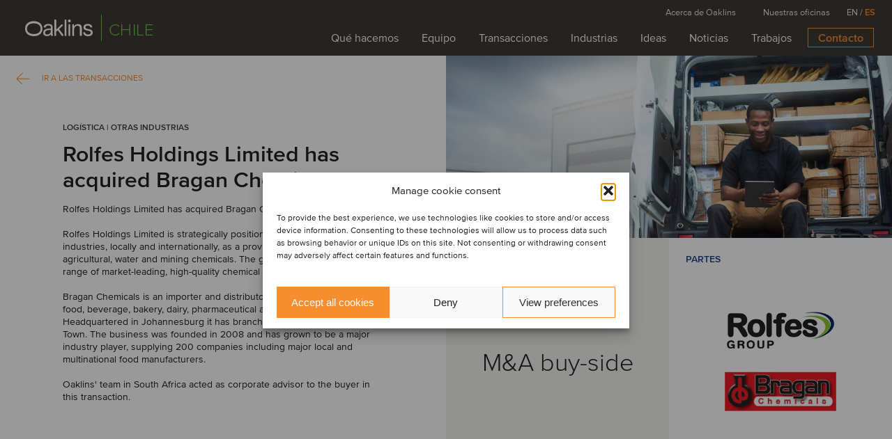

--- FILE ---
content_type: text/css
request_url: https://www.oaklins.com/app/themes/oaklins/assets/css/cookie-notice.css?ver=cb205b5
body_size: 914
content:
#cookie-notice {
    background-color: #F68D2E !important;
    padding: 24px;
    top: unset;
    bottom: 0;
    line-height: 0;
}

#cn-close-notice {
    display: none;
}

#cookie-notice .cookie-notice-container {
    font-family: 'ProximaNova-Regular', Arial, Helvetica, sans-serif;
    height: auto;
    padding: 0;
    margin: 0;
    text-align: center;
    max-width: 932px;
    width: 100%;
    z-index: 2;
    display: inline-block;
    margin: auto;
}



.cookie-notice-container span {
    max-width: 466px;
    width: 50%;
    display: inline-block;
    float: left;
    text-align: left;
    margin: 0;
    line-height: 20px;
}

.cookie-notice-container span.cn-buttons-container {
    float: none;
}

#cookie-notice.cookie-notice-visible {
    visibility: visible;
}

#cookie-notice.cookie-notice-hidden {
    visibility: hidden;
}

#cookie-notice .cn-button {
    height: 40px;
    width: 40%;
    float: right;
    line-height: 1.25;
    font-size: 16px;
    font-family: 'ProximaNova-Semibold', Arial, Helvetica, sans-serif;
    color: white;
    border: 1px solid #ffffff;
    background: transparent;
    text-shadow: 0 0 0;
    border-radius: 0;
    font-weight: normal;
    text-align: center;
}

#cookie-notice .cn-button#cn-accept-cookie {
    background-color: #3D3935;
}

.cookie-notice-container span {
    color: #3D3935;
}

.cookie-notice-revoke-container {
    display: none;
}

.cn-buttons-container {
    float: right;
}

#cookie-notice.cookie-notice-visible.cn-effect-none, #cookie-notice.cookie-revoke-visible.cn-effect-none {
    -webkit-animation-name: fadeIn;
    animation-name: fadeIn;
}

#cookie-notice.cn-effect-none {
    -webkit-animation-name: fadeOut;
    animation-name: fadeOut;
}

#cookie-notice.cookie-notice-visible.cn-effect-fade, #cookie-notice.cookie-revoke-visible.cn-effect-fade {
    -webkit-animation-name: fadeIn;
    animation-name: fadeIn;
}

#cookie-notice.cn-effect-fade {
    -webkit-animation-name: fadeOut;
    animation-name: fadeOut;
}

@media (max-width: 900px) {
    .cookie-notice-container #cn-notice-buttons {
        display: inline-block;
    }
    .cookie-notice-container #cn-notice-text {
        display: inline-block;
    }
}

@media screen and (max-width: 855px) {
    .cookie-notice-container {
        height: auto;
    }
    #cookie-notice .cn-button {
        margin: 0 0 5px 0;
        width: calc(48% - 5px);
    }
    #cn-notice-buttons {
        margin-top: 15px;
    }
    #cookie-notice #cn-refuse-cookie {
        float: left;
    }
    .cookie-notice-container span {
        max-width: 466px;
        width: 100%;
        text-align: center;
    }
    .cookie-notice-container span {
        float: none;
    }

    .cookie-notice-container .cn-text-container {
        margin: auto;
    }

    .cookie-notice-container .cn-buttons-container {
        margin: auto;
    }
}


--- FILE ---
content_type: text/css
request_url: https://www.oaklins.com/app/themes/oaklins/assets/css/simple-hero-module.css?ver=cb205b5
body_size: 1065
content:
.simple_hero_module .outer {
  position: relative;
  height: 588px;
  overflow: hidden;
}

.simple_hero_module .bg-video,
.simple_hero_module .bg-image,
.simple_hero_module .bg-image-mobile {
  position: absolute;
  width: 100%;
  height: 100%;
}

.simple_hero_module .bg-image-mobile {
  display: none;
}

.simple_hero_module .bg-image img,
.simple_hero_module .bg-image-mobile img {
  width: 100%;
  height: 100%;
  object-fit: cover;
  object-position: top;
}

/*.simple_hero_module .container {*/
/*  max-width: 1920px !important;*/
/*  margin-left: auto;*/
/*  margin-right: auto;*/
/*  min-width: 1920px;*/
/*}*/

.simple_hero_module .title-container {
  position: absolute;
  bottom: 0;
  padding-left: 114px;
  width: 50%;
}

.simple_hero_module .headline {
  max-width: 570px;
  margin: auto auto 48px auto;

  -webkit-transform: translateY(0%);
  -ms-transform: translateY(0%);
  transform: translateY(0%);
  -webkit-transition-duration: .5s;
  -o-transition-duration: .5s;
  transition-duration: .5s;
  -webkit-transition-delay: .5s;
  -o-transition-delay: .5s;
  transition-delay: .5s;
}

.simple_hero_module .headline .title {
  color: #ffffff;
  font-size: 14px;
  line-height: 25px;
  font-weight: bold;
  letter-spacing: 0.6px;
  text-transform: uppercase;
  text-align: center;
  background: #6cc24a;
  display: inline-block;
  padding: 0px 12px;
  margin-bottom: 10px;
}

.simple_hero_module .headline .tagline {
  color: #ffffff;
  font-family: 'ProximaNova-Semibold', Arial, Helvetica, sans-serif;
  font-size: 60px;
  line-height: 65px;
  font-weight: normal;
  padding: 0;
  margin: 0;
  display: block;
}

.simple_hero_module .bg-video {
  position: absolute;
  top: 0;
  left: 0;
  right: 0;
  bottom: 0;
  overflow: hidden;
}

.simple_hero_module .bg-video .wp-video {
  height: 100% !important;
  width: auto !important;
}

.simple_hero_module .bg-video .mejs-container {
  width: auto !important;
  height: 100% !important;
}

.simple_hero_module .bg-video video.wp-video-shortcode {
  min-height: 100% !important;
  min-width: 100% !important;
  width: auto !important;
  max-width: unset;
}

.simple_hero_module .bg-video .mejs-controls {
  opacity: 0 !important;
  display: none;
}

.simple_hero_module .bg-video .mejs-overlay-button {
  opacity: 0 !important;
}

@media screen and (max-width: 1100px) {
  .simple_hero_module .title-container {
    padding-left: 74px;
  }
}

@media screen and (max-width: 1336px) {
  .simple_hero_module .headline .tagline {
    font-size: 50px;
    line-height: 52px;
  }
}

@media screen and (max-width: 1023px) {
  .simple_hero_module .title-container {
    padding: 15px;
    z-index: 4;
    width: 100%;
    max-width: 576px;
    margin: auto;
    left: 0;
    right: 0;
    bottom: 48px;
  }
}

@media screen and (max-width: 1024px) {
  .simple_hero_module .outer {
    height: calc(50vh - 60px);
  }

  .simple_hero_module.has-mobile-image .outer,
  .simple_hero_module .outer:has(.bg-video) {
    height: calc(100vh - 60px);
  }

  .simple_hero_module.has-mobile-image .bg-image {
    display: none;
  }

  .simple_hero_module.has-mobile-image .bg-image-mobile {
    display: block;
  }

  .simple_hero_module .headline {
    left: 0;
    right: 0;
    padding: 15px;
    max-width: 576px;
    margin: auto;
  }

  .simple_hero_module.has-mobile-image .headline {
    bottom: 80px;
  }
}

@media screen and (max-width: 767px) {
  .simple_hero_module .headline {
    max-width: 100%;
  }

  .simple_hero_module .headline .tagline {
    font-size: 48px;
  }
}


--- FILE ---
content_type: text/css
request_url: https://www.oaklins.com/app/themes/oaklins/assets/css/newsletter-module.css?ver=cb205b5
body_size: 544
content:
.newsletter_module {
    text-align: center;
    position:relative;
    width:100%;
    height:200px;
    background: #f3f2f1;
    scroll-snap-align:start;
}

.newsletter_module h2 {
    color: #3d3935;
    font-size: 32px;
    font-weight: 400;
    line-height: 43px;
    text-align: center;
    margin: 0;
    margin-bottom: 17px;
}

.newsletter_module p {
    color: #3d3935;
    font-size: 16px;
    font-weight: 400;
    line-height: 21px;
    text-align: center;
    margin-bottom: 21px;
}

.newsletter_module .oaklins-btn {
    margin: auto;
    min-width: 216px;
}

.fullpage_module .newsletter_module .content {
    max-width: 670px;
    margin: auto;
    opacity: 1;
}

@media screen and (max-width: 1336px) {

    .newsletter_module p {
        font-size: 14px;
        line-height: 17px;
    }

}

@media screen and (max-width: 1100px) {

    .newsletter_module {
        height: auto;
        padding: 24px;
    }

    .services-wrapper .newsletter_module .content {
        padding: 24px;
    }

}

@media screen and (max-width: 767px) {
    .services-wrapper .newsletter_module .content {
        padding: 15px;
    }
}

--- FILE ---
content_type: text/css
request_url: https://www.oaklins.com/app/themes/oaklins/assets/css/locations-template.css?ver=cb205b5
body_size: 1271
content:


.locations {
    position: relative;
    z-index: 2;
    min-height: calc(var(--content-height, 100dvh) - (var(--footer-height, 0px)));
}

.locations > div {
    scroll-snap-align: start;
}

.locations-hero {
    padding-top: 90px;
}

.locations-hero .inner {
    position: relative;
    z-index: 1;
    padding: 0 var(--industries-padding-horizontal, 132px);
    display: flex;
    align-items: center;
    justify-content: space-between;
}

.locations-hero-content {
    flex: 0 1 auto;
    padding-top: 152px;
}

.locations-hero-content .h2-style {
    max-width: 456px;
}

.locations-hero-img {
    flex: 0 0 50%;
    width: 50%;
    max-width: 50%;
    top: 0;
    right: 140px;
    position: absolute;
}

.locations-hero-img img {
    max-width: 828px;
}

@media screen and (max-width: 1439px) {
    .locations-hero-content {
        padding-top: 132px;
    }

    .locations-hero-img {
        right: 0;
    }
}

/*@media screen and (max-width: 1336px) {*/
/*    .locations-hero-content {*/
/*        padding-top: 112px;*/
/*    }*/
/*}*/

.locations-hero-content .content {
    margin: 24px 0 0 0;
    min-width: 362px;
}

.locations li a {
  color: #3D3935;
  font-size: 20px;
  font-weight: 400;
  line-height: 34px;
}

.locations li a:hover {
    color: #f68d2e;
}

.locations .context {
    padding-top: 24px;
}

.locations-hero h2,
.locations-hero .h2-style {
    color: #3d3935;
    /*max-width: 50%;*/
}



.landing {
    height: var(--content-height, 100dvh);
    display: flex;
    align-items: center;
}

.landing .flex {
    gap: 18px;
}

.landing-box {
    /* margin-top: 80px; */
    width: 444px;
    height: 304px;
    max-height: calc(var(--content-height) - 24px);
    display: flex;
    position: relative;
    padding: 18px;
}

.landing-box .box-content {
    position: relative;
    width: 100%;
    height: 100%;
}

.landing-box .box-headline {
    font-family: 'ProximaNova-Semibold', Arial, Helvetica, sans-serif;
    font-size: 32px;
    line-height: 37px;
    padding: 0;
    margin: 0;
    font-weight: normal;
    max-width: 100%;
}

.landing-box .box-text {
    font-family: 'ProximaNova-Light', Arial, Helvetica, sans-serif;
    font-size: 32px;
    line-height: 37px;
    padding: 0;
    margin: 0;
    font-weight: normal;
    max-width: 100%;
}

.landing-box a {
    position: absolute;
    right: 0;
    bottom: 0;
    display: inline-block;
}

.landing-hero .fp {
    overflow-y: hidden;
}

.landing-hero .fp-overflow {
    overflow-y: visible;
}

@media screen and (max-width: 1100px) {
    .hero_module.landing-hero {
        position: fixed;
        height: var(--content-height, 100dvh);
    }
    .locations-hero .inner {
        margin-left: 0;
        margin-right: 0;
    }

    .locations-hero-content {
        max-width: 100%;
        padding-top: 48px;
    }

    .locations-hero {
        padding-top: 48px;
    }

    .locations-hero-img img {
        max-width: 100%;
        min-width: 100%;
    }
}

@media screen and (max-width: 1023px) {
    .locations-hero .inner {
        flex-wrap: wrap;
        justify-content: center;
    }

    .locations-hero {
        padding-top: 24px;
    }

    .locations-hero-content {
        padding-top: 0;
    }

    .locations-hero-img,
    .locations-hero-content {
        flex: 0 0 100%;
        max-width: 640px;
    }

    .locations-hero-img {
        order: 0;
        width: 100%;
        position: relative;
        display: flex;
        justify-content: center;
    }

    .locations-hero-img img {
        max-width: 640px;
        min-width: auto;
    }

    .locations-hero-content {
        order: 1;
    }
    .locations-hero-content .content {
        max-width: 100%;
    }

    .landing .flex {
        padding: 18px;
    }
}



@media screen and (max-width: 767px) {
    .locations-hero-content .h2-style {
        font-size: 40px;
        line-height: 48px;
    }

    .locations-hero .inner {
        padding: 0;
        justify-content: space-between;
    }

    .locations-hero-content {
        padding: 0 16px;
    }

    .locations-hero .content {
        min-width: auto;
        padding: 0;
    }

    .locations-hero .content p {
        margin-bottom: 0;
    }
    .locations li a {
        font-size: 18px;
        line-height: 34px;
    }

}

@media screen and (max-width: 480px) {
    .locations-hero {
        padding-top: 0;
    }

    .locations-hero-img img {
        max-width: 100%;
        min-width: 100%;
    }

    .landing-box {
        flex: 0 0 calc(100% - 9px);
        max-height: 279px;
    }

    .landing .flex {
        flex-wrap: wrap;
    }
}


--- FILE ---
content_type: image/svg+xml
request_url: https://www.oaklins.com/app/themes/oaklins/assets/icons/arrow_btn_icon.svg
body_size: 237
content:
<?xml version="1.0" encoding="utf-8"?>
<svg width="20px" height="19px" viewBox="0 0 20 19" version="1.1" xmlns:xlink="http://www.w3.org/1999/xlink" xmlns="http://www.w3.org/2000/svg">
  <desc>Created with Lunacy</desc>
  <g id="Group-4" transform="translate(0.5 0.5)">
    <path d="M-1.19696e-16 1.44759e-13L8.625 9L17.25 0" transform="matrix(-4.371139E-08 -1 1 -4.371139E-08 9.75 17.25)" id="Path-2-Copy-9" fill="none" stroke="#F68D2E" stroke-width="1" />
    <path d="M18 0.5L0 0.5" transform="translate(0 8.147339)" id="Line-4" fill="none" stroke="#F68D2E" stroke-width="1" />
  </g>
</svg>

--- FILE ---
content_type: application/javascript
request_url: https://www.oaklins.com/app/themes/oaklins/assets/js/causality.slider.js?ver=cb205b5
body_size: 1233
content:
jQuery(document).ready(function ($) {

    function cauSlider(wrapper, element, slide, prevElement, nextElement, id) {

        if ($(element).length) {

            noSlides = $(element).children(slide).length;
            slider = false;
            currentSlide = 0;
            cauWidth = 50;
            $(element).addClass('causality-slider-' + id + '');

            if (noSlides > 1) {
                slider = true;
            }

            if (slider) {

                $(element).prepend('<div id="bullets-' + id + '" class="bullets"></div>');

                for (i = 0; i < noSlides; i++) {
                    $('#bullets-' + id).append('<div class="bullet" data-num="' + i + '" data-id="' + id + '"></div>');
                }

                var curSlide = parseInt($('.causality-slider-' + id + '').attr('data-num'));

                $('.bullet' + '[data-num="' + curSlide + '"]').addClass('active');

                $(element).find(slide).each(function (index) {
                    $('.bullets').appendTo('<div class="bullet" data-num="' + i + '></span>');
                    cauWidth = 100;
                    $(this).attr('data-num', index);
                    cauWidth = cauWidth * index;
                    $(this).css({
                        left: cauWidth + '%'
                    });
                });

                $('.bullet').on('click', function () {
                    if (!$(this).hasClass('active')) {
                        var bulSlide = $(this).attr('data-num');
                        specCauSlide(bulSlide);
                    }
                });

                $(nextElement).on('click', function () {
                    $(this).stop(true, true).fadeOut('fast');
                    var curSlide = parseInt($('.causality-slider-' + id + '').attr('data-num'));
                    nextCauSlide(curSlide);
                    $(this).stop(true, true).delay(500).fadeIn('fast');
                });

                $(prevElement).on('click', function () {
                    $(this).stop(true, true).fadeOut('fast');
                    var curSlide = parseInt($('.causality-slider-' + id + '').attr('data-num'));
                    prevCauSlide(curSlide);
                    $(this).stop(true, true).delay(500).fadeIn('fast');
                });

                $("#" + wrapper).swipe({

                    swipe: function (event, direction, distance, duration, fingerCount, fingerData) {
                        var curSlide = parseInt($('.causality-slider-' + id + '').attr('data-num'));
                        if (direction == 'left') {
                            nextCauSlide(curSlide)
                        }
                        if (direction == 'right') {
                            prevCauSlide(curSlide)
                        }
                    },
                    threshold: 0
                });

                function nextCauSlide(slideNo) {
                    currentSlide = slideNo;
                    noSlides = $(element).children(slide).length;

                    if (currentSlide != (noSlides - 1)) {
                        currentSlide = currentSlide + 1;
                    } else {
                        currentSlide = 0;
                    }

                    if (currentSlide == noSlides) {
                        currentSlide = 0;
                    }

                    $(element).find(slide).each(function (index) {
                        var num = $(this).attr('data-num');
                        var calc = 100 * (num);
                        if (calc === 0) {
                            calc = 100;
                        }
                        if (num < currentSlide) {
                            $(this).css({
                                left: '-' + calc + '%'
                            });
                        }
                        if (num > currentSlide) {
                            $(this).css({
                                left: '' + calc + '%'
                            });
                        }
                    });

                    $('.causality-slider-' + id + '').attr('data-num', currentSlide);
                    $('.causality-slider-' + id + '').find(slide + '[data-num="' + currentSlide + '"]').css({
                        left: '0'
                    });
                    $('#bullets-' + id).find('.bullet').removeClass('active');
                    $('#bullets-' + id).find('.bullet' + '[data-num="' + currentSlide + '"]').addClass('active');

                }

                function prevCauSlide(slideNo) {
                    currentSlide = slideNo;
                    noSlides = $(element).children(slide).length;

                    if (currentSlide != 0) {
                        currentSlide = currentSlide - 1;
                    } else {
                        currentSlide = noSlides - 1;
                    }

                    $(element).find(slide).each(function (index) {
                        var num = $(this).attr('data-num');
                        var calc = 100 * (num);
                        if (calc === 0) {
                            calc = 100;
                        }
                        if (num < currentSlide) {
                            $(this).css({
                                left: '-' + calc + '%'
                            });
                        }
                        if (num > currentSlide) {
                            $(this).css({
                                left: '' + calc + '%'
                            });
                        }
                    });

                    $('.causality-slider-' + id + '').attr('data-num', currentSlide);
                    $('.causality-slider-' + id + '').find(slide + '[data-num="' + currentSlide + '"]').css({
                        left: '0'
                    });
                    $('#bullets-' + id).find('.bullet').removeClass('active');
                    $('#bullets-' + id).find('.bullet' + '[data-num="' + currentSlide + '"]').addClass('active');


                }

                function specCauSlide(slideNo) {
                    currentSlide = slideNo;

                    $(element).find(slide).each(function (index) {
                        var num = $(this).attr('data-num');
                        var calc = 100 * (num);
                        if (calc === 0) {
                            calc = 100;
                        }
                        if (num < currentSlide) {
                            $(this).css({
                                left: '-' + calc + '%'
                            });
                        }
                        if (num > currentSlide) {
                            $(this).css({
                                left: '' + calc + '%'
                            });
                        }
                    });

                    $('.causality-slider-' + id + '').attr('data-num', currentSlide);
                    $('.causality-slider-' + id + '').find(slide + '[data-num="' + currentSlide + '"]').css({
                        left: '0'
                    });
                    $('#bullets-' + id).find('.bullet').removeClass('active');
                    $('#bullets-' + id).find('.bullet' + '[data-num="' + currentSlide + '"]').addClass('active');
                }

            }

        }

    }

    if ($('#fp-deals').length) {
        cauSlider('fp-deals', '.carousel', '.slide', '#prev', '#next', 1);
    }

    if ($('#fp-news').length) {
        cauSlider('fp-news', '.carousel-news', '.slide-news', '#prev-news', '#next-news', 2);
    }

});


--- FILE ---
content_type: application/javascript
request_url: https://www.oaklins.com/app/themes/oaklins/assets/js/scripts.js?ver=cb205b5
body_size: 2518
content:
history.scrollRestoration = 'manual';

jQuery( document ).ready( function ( $ ) {
	if ($('body').hasClass('oaklins-site-dp')) {
		// $(':root').css('--menu-breakpoint', '1280px');
	}

	// Fix page text clipping scroll indicator text
	// @see: https://causalityagency.atlassian.net/browse/OASS-274
	const $introTextContainer = $('.fullpage_module .fp-card .cartes .content');
	if ($introTextContainer.height() > 200) {
		$introTextContainer.addClass('long-text');
		$('.scroll-indicator-text').addClass('hidden');
	}

	const setFooterHeight = () => {
		let footerHeight = $('.footer').height();
		document.documentElement.style.setProperty('--footer-height', footerHeight + 'px');
	}
	setFooterHeight();

	$(window).on('resize', function() {
		setFooterHeight();
	});

	/* Add OS and browser specific classes to <body */
	if (navigator != null && navigator.userAgent != null) {
		const ua = navigator.userAgent.toLowerCase();
		const macosPlatforms = /(macintosh|macintel|macppc|mac68k|macos)/i;

		if (ua.indexOf('win') > -1 ) $('body').addClass('windows');
		if (ua.indexOf('chrome') > -1) $('body').addClass('chrome-browser');
		if (ua.indexOf('android') > -1) $('body').addClass('android');
		if (macosPlatforms.test(ua)) $('html').addClass('macos');
	}

	$( '.s-deal').on('click', function(e) {
		var dealImage = $(this).attr('data-image');
		var servicesHeight = $( this ).parent('.services-deals').height();
		var target = $(e.target), article;
		if ( $( this ).hasClass( 'open' ) ) {
			if (target.is('.orange-box')) {
				if ( $( this ).next('.s-deal').not('.open').length ) {
					$( this ).next('.s-deal').not('.open').first().one().trigger('click');
					$( this ).removeClass( 'open' );
				} else {
					if ( $( this ).prev('.s-deal').not('.open').length ) {
						$( this ).prev('.s-deal').not('.open').first().one().trigger('click');
						$( this ).removeClass( 'open' );
					}
				}
			}
		} else {
			$( this ).parent( '.services-deals' ).children( '.s-deal' ).removeClass( 'open' );
			$( this ).addClass( 'open' );
			$( '.s-deal-image' ).fadeOut( 'fast', function() {
				$( '.s-deal-image' ).css({ 'background-image' : 'url(' + dealImage + ')' });
				$( '.s-deal-image' ).fadeIn();
			});
		}
		if ( $('.services-wrapper').length ) {
			var servHeight = ($( window ).height() - $('header').height()) - $( this ).parent('.services-deals').height();
			$( this ).parent('.services-deals').parent('.right-column').find('.service-image').css({height: servHeight + 'px'});
		}
	});

	$(".goto").on('click', function(e) {
		if ($('body:has(.no-services-layout)').length || $('.page-template-single-service-template').length) {
			return;
		}
		e.preventDefault();
		var serviceID = $( this ).attr( 'data-name' );

		$('.fix-menu').addClass('clicked');
		$('#' + serviceID)[0].scrollIntoView({behavior: "auto", block: "start", inline: "nearest"});

		$('.goto').removeClass('selected');
		$('.goto[data-name=' + serviceID + ']').addClass('selected');

	});

	if ($('.service').length) {
		function updateServiceImagesHeight() {
			$('.service').each(function(i, e) {
				var servHeight = $(window).height() - $('header').height();
				servHeight -= $(this).find('.services-deals').height();
				$(this).find('.service-image').css({ height: servHeight + 'px' });
			});
		}
		updateServiceImagesHeight();
	}

	if ($('.fix-menu').length) {
		$('.fix-menu a.selected')[0].scrollIntoView({ behavior: 'instant', inline: 'center'});
	}

	var $allVideos = $("iframe[src^='//player.vimeo.com'], iframe[src^='//www.youtube.com']"),
	$fluidEl = $(".video-wrapper");
	$allVideos.each(function() {
			$(this)
				.data('aspectRatio', this.height / this.width)
				.removeAttr('height')
				.removeAttr('width');
	});

	/* OFFICES */
	$( '.office-title' ).on('click', function() {
		$('.collapse').css('height', '0');
		if ( $( this ).parent('.open-office').hasClass( 'active' ) ) {
			$( '.open-office' ).removeClass( 'active' );
		} else {
			$( '.open-office' ).removeClass( 'active' );
			$( this ).parents('.open-office').addClass( 'active' );
			$( this ).parents('.open-office').find('.collapse').css('height', $( this ).parents('.open-office').find('.office-content').outerHeight());
			markerPosition($( this ).attr('data-marker-id'));
		}
	});

	// if only one office item: activate
	if ( jQuery('.gmaps-adress').length === 1) {
		$('.open-office').first().addClass( 'active' );
		$('.open-office').find('.collapse').first().css('height', $('.open-office').find('.office-content').outerHeight());
	}

	$( '.open-video' ).on('click', function(e) {
		e.preventDefault();
		$('.opened-video').addClass('visible');
		$('.scroll-indicator').addClass('hidden-force');
	});
	$( '.video-background' ).on('click', function(e) {
		e.preventDefault();
		var videoIframe = $(this).parent('.opened-video').find('.video-foreground').find('iframe');
		var video = videoIframe.attr("src");
		videoIframe.attr("src","");
		videoIframe.attr("src",video);
		$('.opened-video').removeClass('visible');
		$('.scroll-indicator').removeClass('hidden-force');
	});
	$( '.video-close' ).on('click', function(e) {
    	e.preventDefault();
    	$(this).parent('.video-foreground').parent('.opened-video').find('.video-background').trigger('click');
	});

	$(window).on('load', function() {
		var hash = location.hash.replace('#','');
		if(hash != ''){
			if ($('#' + hash).length) {
				var pos = $('#' + hash).offset().top - $('header').height();
				$('html, body').animate({
					scrollTop: pos
				}, 1000);
			}
		}
	});

	$(document).on('click', 'a[href^="#"]', function(e) {
		var id = $(this).attr('href');

		var $id = $(id);
		if ($id.length === 0) {
			return;
		}

		e.preventDefault();

		var pos = $id.offset().top - $('header').height();

		$('body, html').animate({scrollTop: pos}, 1000);
	});

	$(".box-link").on('hover', function () {
		if ( $( this ).parent('.box-content').find('.box-headline').length ) {
			$( this ).parent('.box-content').find('.box-headline').stop(true).animate({'margin-top':'-20px'}, 500);
		} else {
			$( this ).parent('.box-content').find('.box-text').stop(true).animate({'margin-top':'-20px'}, 500);
		}
	}, function () {
		if ( $( this ).parent('.box-content').find('.box-headline').length ) {
			$( this ).parent('.box-content').find('.box-headline').stop(true).animate({'margin-top':'0px'}, 500);
		} else {
			$( this ).parent('.box-content').find('.box-text').stop(true).animate({'margin-top':'0px'}, 500);
		}
	});

	$(function(){
		$('.sub-nav.sub-prev').on('click', function(event) {
			event.preventDefault();
			$('.fix-menu ul').animate({
			  scrollLeft: "-=160px"
			}, "fast");
		});

		$('.sub-nav.sub-next').on('click', function(event) {
			event.preventDefault();
			$('.fix-menu ul').animate({
				scrollLeft: "+=160px"
			}, "fast");
		});
	});



	if ( $('.deal-detail').length ) {
		if ($('.deal-logos .box-content img').length) {
			var img = $('.deal-logos .box-content img');
			var width = img.width();
			var height = img.height();

			if(width < height){
				img.addClass('portrait-image');
			}
			setTimeout( function() {
				var img = $('.deal-logos .box-content img');
				var width = img.width();
				var height = img.height();

				if(width < height){
					img.addClass('portrait-image');
				}
			}, 250);
			setTimeout( function() {
				var img = $('.deal-logos .box-content img');
				var width = img.width();
				var height = img.height();

				if(width < height){
					img.addClass('portrait-image');
				}
			}, 500);
			setTimeout( function() {
					var img = $('.deal-logo .p-6 img');
					var width = img.width();
					var height = img.height();

					if(width < height){
						$('.p-6').addClass('deal-logo-portrait');
					}
			}, 750);
			setTimeout( function() {
				var img = $('.deal-logos .box-content img');
				var width = img.width();
				var height = img.height();

				if(width < height){
					img.addClass('portrait-image');
				}
			}, 4000);
		}
	}

	if( $('.deal-testimonial').length ) {
		var img = $('.deal-logo .p-6 img');
		var width = img.width();
		var height = img.height();

		if(width < height){
			$('.p-6').addClass('deal-logo-portrait');
		}
		setTimeout( function() {
				var img = $('.deal-logo .p-6 img');
				var width = img.width();
				var height = img.height();

				if(width < height){
					$('.p-6').addClass('deal-logo-portrait');
				}
		}, 500);
		setTimeout( function() {
				var img = $('.deal-logo .p-6 img');
				var width = img.width();
				var height = img.height();

				if(width < height){
					$('.p-6').addClass('deal-logo-portrait');
				}
		}, 1000);
		setTimeout( function() {
				var img = $('.deal-logo .p-6 img');
				var width = img.width();
				var height = img.height();

				if(width < height){
					$('.p-6').addClass('deal-logo-portrait');
				}
		}, 1500);
		setTimeout( function() {
			var img = $('.deal-logo .p-6 img');
			var width = img.width();
			var height = img.height();

			if(width < height){
				$('.p-6').addClass('deal-logo-portrait');
			}
		}, 6000);
	}

});


--- FILE ---
content_type: image/svg+xml
request_url: https://www.oaklins.com/app/themes/oaklins/assets/icons/arrowbutton-small.svg
body_size: 219
content:
<?xml version="1.0" encoding="utf-8"?>
<!-- Generator: Adobe Illustrator 24.0.0, SVG Export Plug-In . SVG Version: 6.00 Build 0)  -->
<svg version="1.1" id="Lager_1" xmlns="http://www.w3.org/2000/svg" xmlns:xlink="http://www.w3.org/1999/xlink" x="0px" y="0px"
	 viewBox="0 0 13 12" enable-background="new 0 0 13 12" xml:space="preserve">
<polyline fill="none" stroke="#F68D2E" stroke-miterlimit="10" points="8,2 12,6 8,10 "/>
<line fill="none" stroke="#F68D2E" stroke-miterlimit="10" x1="11.5" y1="6" x2="0" y2="6"/>
</svg>
